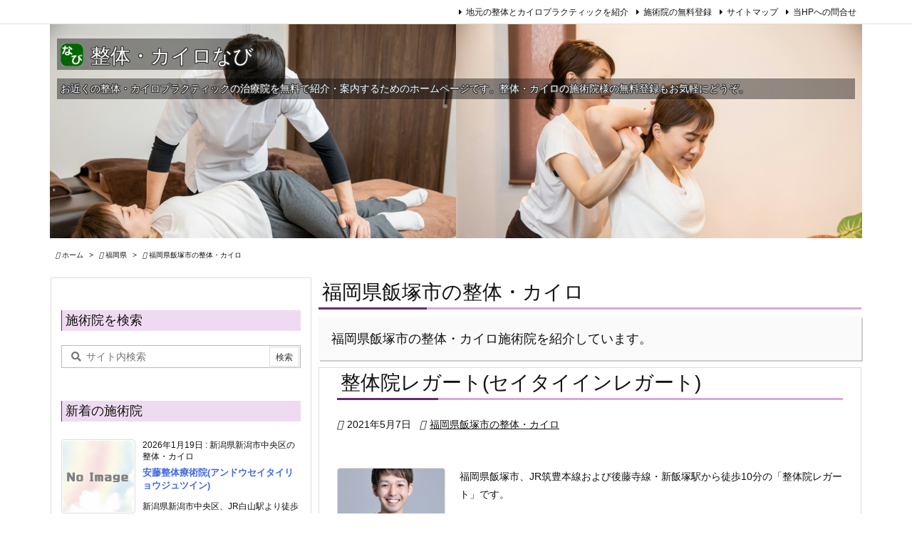

--- FILE ---
content_type: text/html; charset=UTF-8
request_url: https://www.localnavi.biz/seitai-chiro/fo/iduka
body_size: 20420
content:
<!DOCTYPE html>
<html lang="ja" itemscope itemtype="https://schema.org/WebPage">
<head prefix="og: http://ogp.me/ns# article: http://ogp.me/ns/article# fb: http://ogp.me/ns/fb#">
<meta charset="UTF-8" />
<meta http-equiv="X-UA-Compatible" content="IE=edge" />
<meta name="viewport" content="width=device-width, initial-scale=1, user-scalable=yes" />
<title>福岡県飯塚市の整体・カイロ | 整体・カイロなび</title>
<meta name='robots' content='max-image-preview:large' />
<link rel='preconnect' href='//fonts.googleapis.com' crossorigin />
<link rel="preload" as="style" type="text/css" href="https://www.localnavi.biz/seitai-chiro/wp/wp-content/themes/luxeritas/style.async.min.css?v=1740463574" />
<link rel="preload" as="font" type="font/woff2" href="https://www.localnavi.biz/seitai-chiro/wp/wp-content/themes/luxeritas/fonts/icomoon/fonts/icomoon.woff2" crossorigin />
<!-- Global site tag (gtag.js) - Google Analytics -->
<script async src="https://www.googletagmanager.com/gtag/js?id=UA-3273340-1"></script>
<script>  window.dataLayer = window.dataLayer || [];
  function gtag(){dataLayer.push(arguments);}
  gtag('js', new Date());
  gtag('config', 'UA-3273340-1');</script>
<link rel="canonical" href="https://www.localnavi.biz/seitai-chiro/fo/iduka" />
<link rel="pingback" href="https://www.localnavi.biz/seitai-chiro/wp/xmlrpc.php" />
<link rel="manifest" href="https://www.localnavi.biz/seitai-chiro/luxe-manifest.json" />
<meta name="description" content="整体・カイロなび | 福岡県飯塚市の整体・カイロカテゴリー記事一覧" />
<meta name="theme-color" content="#4285f4">
<meta name="format-detection" content="telephone=no">
<meta name="referrer" content="no-referrer-when-downgrade" />
<meta property="og:type" content="website" />
<meta property="og:url" content="https://www.localnavi.biz/seitai-chiro/" />
<meta property="og:title" content="福岡県飯塚市の整体・カイロ | 整体・カイロなび" />
<meta property="og:description" content="整体・カイロなび | 福岡県飯塚市の整体・カイロカテゴリー記事一覧" />
<meta property="og:image" content="https://localnavi.biz/seitai-chiro/wp/wp-content/uploads/2019/09/icon-large.gif" />
<meta property="og:site_name" content="整体・カイロなび" />
<meta property="og:locale" content="ja_JP" />
<meta name="twitter:card" content="summary" />
<meta name="twitter:domain" content="www.localnavi.biz" />
<style id='wp-img-auto-sizes-contain-inline-css'>
img:is([sizes=auto i],[sizes^="auto," i]){contain-intrinsic-size:3000px 1500px}
/*# sourceURL=wp-img-auto-sizes-contain-inline-css */</style>

<style id='classic-theme-styles-inline-css'>
/*! This file is auto-generated */
.wp-block-button__link{color:#fff;background-color:#32373c;border-radius:9999px;box-shadow:none;text-decoration:none;padding:calc(.667em + 2px) calc(1.333em + 2px);font-size:1.125em}.wp-block-file__button{background:#32373c;color:#fff;text-decoration:none}
/*# sourceURL=/wp-includes/css/classic-themes.min.css */</style>
<link rel="stylesheet" id="contact-form-7-css" href="//www.localnavi.biz/seitai-chiro/wp/wp-content/plugins/contact-form-7/includes/css/styles.css" media="all" />
<style id='luxech-inline-css'>
/*! Luxeritas WordPress Theme 3.25.0 - (C) 2015 Thought is free. */*,*:before,*:after{box-sizing:border-box}@-ms-viewport{width:device-width}a:not([href]):not([tabindex]),a:not([href]):not([tabindex]):hover,a:not([href]):not([tabindex]):focus{color:inherit;text-decoration:none}a:not([href]):not([tabindex]):focus{outline:0}h1{font-size:2em;margin:.67em 0}small{font-size:80%}img{border-style:none;vertical-align:middle}hr{box-sizing:content-box;height:0;overflow:visible;margin-top:1rem;margin-bottom:1rem;border:0}pre{margin-top:0;margin-bottom:1rem;overflow:auto;-ms-overflow-style:scrollbar}code,pre{font-family:monospace,monospace;font-size:1em}ul ul,ol ul,ul ol,ol ol{margin-bottom:0}p{margin-top:0;margin-bottom:1rem}button{border-radius:0}input,button,select,optgroup,textarea{margin:0;font-family:inherit;font-size:inherit;line-height:inherit}button,input{overflow:visible}button,select{text-transform:none}button,[type=button],[type=reset],[type=submit]{-webkit-appearance:button}button:not(:disabled),[type=button]:not(:disabled),[type=reset]:not(:disabled),[type=submit]:not(:disabled){cursor:pointer}::-moz-focus-inner{padding:0;border-style:none}::-webkit-inner-spin-button{height:auto}::-webkit-search-decoration{-webkit-appearance:none}label{display:inline-block;margin-bottom:.5rem}h1,h2,h3,h4,h5,h6{margin-top:0;margin-bottom:.5rem;font-family:inherit;font-weight:500;line-height:1.2;color:inherit}.container{width:100%;margin-right:auto;margin-left:auto}@media (min-width:768px){.container{max-width:720px}}@media (min-width:992px){.container{max-width:960px}}@media (min-width:1200px){.container{max-width:1140px}}.row{display:flex;flex-wrap:wrap}div[class^=col-]{flex:0 0 auto;position:relative;width:100%;min-height:1px;padding-right:15px;padding-left:15px}.col-12{max-width:100%}.col-6{max-width:50%}.col-4{max-width:33.333333%}.clearfix:after{display:block;clear:both;content:""}.pagination{display:flex;padding-left:0;list-style:none;border-radius:.25rem}table{border-collapse:collapse}caption{padding-top:.75rem;padding-bottom:.75rem;color:#6c757d;text-align:left;caption-side:bottom}th{text-align:left}body .material-icons,body .material-icons-outlined{font-size:inherit;font-feature-settings:'liga';-moz-osx-font-smoothing:grayscale;text-rendering:optimizeLegibility;transform:scale(1.3,1.3);transform-origin:top;margin-top:-.16em}.material-icons.flip-h{transform:scale(-1.3,1.3)}.material-icons.rotate{transform:rotate(180deg) translate(0,-1.3em) scale(1.3,1.3)}.material-icons.pull-left{float:left;margin-right:.3em}.material-icons.pull-right{float:right;margin-left:.3em}@font-face{font-family:'icomoon';src:url('/seitai-chiro/wp/wp-content/themes/luxeritas/fonts/icomoon/fonts/icomoon.eot');src:url('/seitai-chiro/wp/wp-content/themes/luxeritas/fonts/icomoon/fonts/icomoon.eot') format('embedded-opentype'),url('/seitai-chiro/wp/wp-content/themes/luxeritas/fonts/icomoon/fonts/icomoon.woff2') format('woff2'),url('/seitai-chiro/wp/wp-content/themes/luxeritas/fonts/icomoon/fonts/icomoon.woff') format('woff'),url('/seitai-chiro/wp/wp-content/themes/luxeritas/fonts/icomoon/fonts/icomoon.ttf') format('truetype'),url('/seitai-chiro/wp/wp-content/themes/luxeritas/fonts/icomoon/fonts/icomoon.svg') format('svg');font-weight:400;font-style:normal;font-display:swap}[class^=ico-],[class*=" ico-"]{font-family:'icomoon';display:inline-block;font-style:normal;font-weight:400;font-variant:normal;text-transform:none;text-rendering:auto;line-height:1;-webkit-font-smoothing:antialiased;-moz-osx-font-smoothing:grayscale}.ico-speech-bubble:before{content:"\e903"}.ico-external-link-alt:before{content:"\f35d"}.ico-external-link-square-alt:before{content:"\f360"}.ico-line:before{content:"\e700"}.ico-feedly:before{content:"\e600"}.ico-plus-square:before{content:"\f0fe"}.ico-minus-square:before{content:"\f146"}.ico-caret-square-down:before{content:"\f150"}.ico-search:before{content:"\f002"}.ico-link:before{content:"\f0c1"}.ico-caret-right:before{content:"\f0da"}.ico-spinner:before{content:"\f110"}.ico-comment:before{content:"\e900"}.ico-comments:before{content:"\e901"}.ico-chevron-up:before{content:"\f077"}.ico-chevron-down:before{content:"\f078"}.ico-twitter:before{content:"\f099"}.ico-x-twitter:before{content:"\e902"}.ico-facebook:before{content:"\f09a"}.ico-linkedin:before{content:"\f0e1"}.ico-angle-double-right:before{content:"\f101"}.ico-chevron-circle-left:before{content:"\f137"}.ico-chevron-circle-right:before{content:"\f138"}.ico-youtube-play:before{content:"\f16a"}.ico-instagram:before{content:"\f16d"}.ico-pinterest-p:before{content:"\f231"}.ico-get-pocket:before{content:"\f265"}.ico-spin{animation:ico-spin 2s infinite linear}@keyframes ico-spin{0%{transform:rotate(0)}100%{transform:rotate(360deg)}}*{margin:0;padding:0}a:hover,.term img,a:hover,.term img:hover{transition:opacity .3s,transform .5s}a:hover img{opacity:.8}hr{border-top:1px dotted #999}img,video,object,canvas{max-width:100%;height:auto;box-sizing:content-box}.no-js img.lazy{display:none!important}pre,ul,ol{margin:1.6em 0}ul ul,ol ol,ul ol,ol ul{margin:0 .6em 0}pre{margin-bottom:30px}blockquote,.wp-block-quote{display:block;position:relative;overflow:hidden;overflow-wrap:anywhere;margin:1.6em 5px;padding:25px;font-size:1.4rem;background:#fdfdfd;border:0;border-radius:6px;box-shadow:0 5px 5px 0 rgba(18,63,82,.035),0 0 0 1px rgba(176,181,193,.2)}blockquote:after{content:"\275b\275b";display:block;position:absolute;font-family:Arial,sans-serif;font-size:200px;line-height:1em;left:-25px;top:-15px;opacity:.04}blockquote cite,.wp-block-quote cite{display:block;text-align:right;font-family:serif;font-size:.9em;font-style:oblique}.wp-block-quote:not(.is-large):not(.is-style-large){border:0}blockquote ol:first-child,blockquote p:first-child,blockquote ul:first-child{margin-top:5px}blockquote ol:last-child,blockquote p:last-child,blockquote ul:last-child{margin-bottom:5px}[type=submit],[type=text],[type=email],.reply a{display:inline;line-height:1;vertical-align:middle;padding:12px 12px 11px;max-width:100%}.reply a,[type=submit],.widget_categories select,.widget_archive select{color:#333;font-weight:400;background:#fff;border:1px solid #ddd}option,textarea,[type=text],[type=email],[type=search]{color:inherit;background:#fff;border:1px solid #ddd}[type=search]{-webkit-appearance:none;outline-offset:-2px;line-height:1;border-radius:0}textarea{overflow:auto;resize:vertical;padding:8px;max-width:100%}button{appearance:none;outline:0;border:0}.cboth{clear:both}.bold{font-weight:700}.wp-caption{margin-bottom:1.6em;max-width:100%}.wp-caption img[class*=wp-image-]{display:block;margin:0}.post .wp-caption-text,.post .wp-caption-dd{font-size:1.2rem;line-height:1.5;margin:0;padding:.5em 0}.sticky .posted-on{display:none}.bypostauthor>article .fn:after{content:"";position:relative}.screen-reader-text{clip:rect(1px,1px,1px,1px);height:1px;overflow:hidden;position:absolute !important;width:1px}strong{font-weight:700}em{font-style:italic}.alignleft{display:inline;float:left}.alignright{display:inline;float:right}.aligncenter{display:block;margin-right:auto;margin-left:auto}.post .alignfull{margin-left:-68px;margin-right:-68px}figure.alignwide>img,figure.alignfull>img{min-width:100%}blockquote.alignleft,.wp-caption.alignleft,.post img.alignleft{margin:.4em 1.6em 1.6em 0}blockquote.alignright,.wp-caption.alignright,.post img.alignright{margin:.4em 0 1.6em 1.6em}blockquote.aligncenter,.wp-caption.aligncenter,.post img.aligncenter{clear:both;margin-top:.4em;margin-bottom:1.6em}.wp-caption.alignleft,.wp-caption.alignright,.wp-caption.aligncenter{margin-bottom:1.2em}img[class*=wp-image-],img[class*=attachment-]{max-width:100%;height:auto}.gallery-item{display:inline-block;text-align:left;vertical-align:top;margin:0 0 1.5em;padding:0 1em 0 0;width:50%}.gallery-columns-1 .gallery-item{width:100%}.gallery-columns-2 .gallery-item{max-width:50%}@media screen and (min-width:30em){.gallery-item{max-width:25%}.gallery-columns-1 .gallery-item{max-width:100%}.gallery-columns-2 .gallery-item{max-width:50%}.gallery-columns-3 .gallery-item{max-width:33.33%}.gallery-columns-4 .gallery-item{max-width:25%}}.gallery-caption{display:block;font-size:1.2rem;line-height:1.5;padding:.5em 0}.wp-block-image{margin:1.6em 0}figure.wp-block-image{display:inline-block}.post ul.blocks-gallery-grid{padding:0}#head-in{padding-top:28px;background:#fff}.band{position:absolute;top:0;left:0;right:0}div[id*=head-band]{margin:auto;height:34px;line-height:34px;overflow:hidden;background:#fff;border-bottom:1px solid #ddd}.band-menu{position:relative;margin:auto}.band-menu ul{font-size:1px;margin:0 -5px 0 0;position:absolute;right:10px;list-style:none}.band-menu li{display:inline-block;vertical-align:middle;font-size:1.2rem;margin:0 3px;line-height:1}.band-menu li a{color:#111;text-decoration:none}.band-menu li a:hover{color:#09f}.band-menu .menu-item a:before{display:inline;margin:5px;line-height:1;font-family:"icomoon";content:"\f0da"}div[id*=head-band] .snsf{display:block;min-width:28px;height:20px;margin:-2px -6px 0 0;text-align:center}div[id*=head-band] .snsf a{display:block;height:100%;width:100%;text-decoration:none;letter-spacing:0;font-family:Verdana,Arial,Helvetica,Roboto;padding:4px;border-radius:2px}#sitename{display:inline-block;max-width:100%;margin:0 0 12px;font-size:2.8rem;line-height:1.4}#sitename a{color:inherit;text-decoration:none}.desc{line-height:1.4}.info{padding:20px 10px;overflow:hidden}.logo,.logo-up{position:relative;margin:15px auto -10px auto;text-align:center}.logo-up{margin:15px auto 0 auto}#header .head-cover{position:relative;margin:auto}#header #gnavi,#foot-in,.foot-nav{margin:auto}#nav{margin:0;padding:0;border-top:1px solid #ddd;border-bottom:1px solid #ddd;position:relative;z-index:20}#nav,#gnavi ul.gu,#gnavi li.gl>a,.mobile-nav{color:#111;background:#fff}#gnavi .mobile-nav{display:none}#gnavi .nav-menu{display:block}#gnavi ul.gu{margin:0}#gnavi li.gl{float:left;position:relative;list-style-type:none;text-indent:0;white-space:nowrap}#gnavi li.gl>a{display:block;text-decoration:none;text-align:center;height:100%}#gnavi li ul.gu{display:none}@media (min-width:992px){#gnavi ul.gu{display:flex;flex-wrap:wrap}#gnavi li.gl{flex:0 0 auto;min-width:1px;background:#09f}#gnavi .gc>ul>li.gl{background:0 0}#gnavi li.gl>a>.gim{display:block;height:100%}#gnavi .gc>ul>li>a>.gim{transition:.4s;border-bottom:0;padding:16px 18px}#gnavi li.gl>ul{display:none;margin:0;border:1px solid #ddd;border-bottom:0;background:0 0;position:absolute;top:100%;z-index:1}#gnavi li li.gl{width:100%;min-width:160px}#gnavi li li.gl a>.gim{border-bottom:1px solid #ddd;font-size:1.3rem;padding:10px 15px;width:100%;text-align:left}#gnavi li li.gl>ul{padding:0;border-top:1px solid #ddd;overflow:hidden;top:-1px;left:100%}#gnavi li.gl:hover>a,#gnavi li.gl:hover>a>.gim,div.mobile-nav:hover,ul.mobile-nav li:hover{color:#fff;background:#09f}#gnavi li[class*=current]>a{background:none repeat scroll 0 0 #000;color:#fff}#gnavi ul ul>li[class*=children]>a>.gim:after{font-family:"icomoon";content:"\f0da";position:absolute;right:6px;top:0;bottom:0;margin:auto;height:1.3rem}}@media (max-width:991px){.mobile-nav p{letter-spacing:0;font-size:1.1rem;line-height:1;margin:6px 0 0}.mobile-nav li{white-space:nowrap;text-align:center;padding:8px 10px;border:0;list-style:none;cursor:pointer}.mobile-nav li:hover{opacity:.6}.mobile-nav li i,.mobile-nav li svg{font-size:1.8rem;font-style:normal}#gnavi ul.gu{display:none;border:0;border-bottom:solid 1px #ddd}#gnavi li.gl{display:block;float:none;width:100%;padding-left:0;text-align:left;line-height:2.3;border-top:1px solid #ddd;list-style:disc inside}#gnavi li.gl:hover>a>.gim{background:0 0}}#primary{border:1px solid transparent}#section,.grid{margin:0 10px 20px 0}.grid{padding:45px 68px;background:#fff;border:1px solid #ddd}#breadcrumb{margin:20px 0 15px;padding:8px;line-height:2}#breadcrumb,#breadcrumb a{color:#111;text-decoration:none;word-break:normal}#breadcrumb a:hover{text-decoration:underline}#breadcrumb h1,#breadcrumb li{display:inline;list-style-type:none;font-size:1.3rem}#breadcrumb i,#breadcrumb svg{margin-right:3px}#breadcrumb i.arrow{margin:0 8px}.term{margin-right:10px}.term img{float:left;max-width:40%;height:auto;margin-bottom:15px;background:inherit;border:1px solid #ddd;border-radius:4px;box-shadow:0 0 2px 1px rgba(255,255,255,1) inset}.term img:hover{border-color:#06c}#related .term img{padding:1px;width:100px;height:100px}.read-more-link,.read-more-link i,.read-more-link svg{text-decoration:underline}#list a{word-break:normal}#list .toc{margin:0 0 25px}#list .excerpt{margin:0 0 12px;line-height:1.8}.exsp{display:inline}#list .read-more{clear:both;line-height:1;margin:35px 0 30px;text-align:right}#list .read-more{margin:0}@media (max-width:575px){.read-more-link{color:inherit;background:#fafafa;border:1px solid #aaa}.read-more-link:hover{color:#dc143c;background:#f0f0f0;text-decoration:none}}.meta,.post .meta{margin:0;font-size:1.4rem;color:#111;margin-bottom:35px;vertical-align:middle;padding:16px 0}.meta a{display:inline-block;color:#111;text-decoration:underline}.meta i{margin-right:6px}.meta span{margin:0 12px 0 0}.meta span.break{margin:0 8px 0 4px}.meta span.first-item{margin:0;white-space:nowrap}.meta-box{margin:30px 10px}.toc .meta-u,.post .meta-u{background:0 0;border:0;margin:0 0 10px;padding:0}.post .meta-u{overflow:hidden;text-align:right}#paging{margin:auto;text-align:center}#paging ul{padding:0}#paging i{font-weight:700}#paging .not-allow i{font-weight:400;opacity:.3}.pagination{display:flex;justify-content:center;margin:0}.pagination li{flex:1 1 42px;max-width:42px;min-width:27px;float:left}.pagination>li>a,.pagination>li>span{display:inline-block;text-decoration:none;width:100%;padding:6px 0;color:inherit;background:#fff;border:1px solid #ddd;border-right:0}.pagination>li:last-child>a,.pagination>li:last-child>span,.pagination>.not-allow:first-child>span:hover{border-right:1px solid #ddd}.pagination>.active>span,.pagination .current,.pagination>li>a:hover{color:#fff;background:#dc143c}.pagination>.active>span:hover,.pagination>.not-allow>span:hover{cursor:text}.post #paging{margin:20px 0 40px}.post{font-size:1.6rem;line-height:1.9}.post p{margin:1.3em 0}.post a{text-decoration:underline}.post h2,.post h3,.post h4,.post h5,.post h6{line-height:1.4;margin-top:35px;margin-bottom:30px}.post h1:first-child{margin-top:0}.post h2{border-left:8px solid #999;font-size:2.4rem;margin-top:50px;padding:8px 20px}.post h3{font-size:2.2rem;padding:2px 15px;margin-top:50px;margin-left:5px;border-left:2px #999 solid}.post h4{font-size:1.8rem;padding:0 12px;border:0;border-left:solid 12px #999}.post h2:first-child,.post h3:first-child{margin-top:30px}.post table{margin-bottom:30px}.post td,.post th{padding:8px 10px;border:1px solid #ddd}.post th{text-align:center;background:#f5f5f5}.post ul,.post ol{padding:0 0 0 30px}.post .vcard{text-align:right}.post .vcard i,.post .vcard svg{margin-right:8px}.entry-title,#front-page-title{font-size:2.8rem;line-height:1.5;background:0 0;border:none;margin:0 0 10px;padding:0}.entry-title a{color:inherit;text-decoration:none}.entry-title a:hover{color:#dc143c}#sns-tops{margin:-25px 0 45px}#sns-bottoms{margin:16px 0 0}#bottom-area #sns-bottoms{margin-bottom:0}.sns-msg h2{display:inline-block;margin:0 0 0 5px;padding:0 8px;line-height:1;font-size:1.6rem;background:0 0;border:none;border-bottom:5px solid #ccc}#pnavi{clear:both;padding:0;border:1px solid #ddd;background:#fff;height:auto;overflow:hidden}#pnavi .next,#pnavi .prev{position:relative}#pnavi .next{text-align:right;border-bottom:1px solid #ddd}#pnavi i,#pnavi svg{font-size:2.2rem}#pnavi .next-arrow,#pnavi .prev-arrow{font-size:1.6rem;position:absolute;top:10px}#pnavi .next-arrow *,#pnavi .prev-arrow *{vertical-align:middle}#pnavi .next-arrow{left:20px}#pnavi .prev-arrow{right:20px}#pnavi .ntitle,#pnavi .ptitle{margin-top:32px}#pnavi img{height:100px;width:100px;border:1px solid #ddd;border-radius:8px}#pnavi a{display:block;padding:15px 30px;overflow:hidden;text-decoration:none;color:#666;min-height:132px}#pnavi a:hover{color:#dc143c}#pnavi a>img,#pnavi a:hover>img{transition:opacity .4s,transform .4s}#pnavi a:hover>img{border-color:#337ab7}#pnavi .block-span{display:block;margin-top:35px}#pnavi .next img,#pnavi .no-img-next i,#pnavi .no-img-next svg{float:right;margin:0 0 0 10px}#pnavi .prev img,#pnavi .no-img-prev i,#pnavi .no-img-prev svg{float:left;margin:0 10px 0 0}#pnavi i.navi-home,#pnavi svg.navi-home,#pnavi .no-img-next i,#pnavi .no-img-next svg,#pnavi .no-img-prev i,#pnavi .no-img-prev svg{font-size:7.6rem;padding:5px 0}@media (min-width:1200px),(min-width:540px) and (max-width:991px){#pnavi .next,#pnavi .prev,#pnavi .next a,#pnavi .prev a{padding-bottom:32767px;margin-bottom:-32752px}#pnavi .next,#pnavi .prev{margin-bottom:-32767px;width:50%}#pnavi .next{float:right;border-left:1px solid #ddd}}.related,.discussion,.tb{font-size:2.4rem;line-height:2;margin:0 0 15px}.related i,.related svg,.discussion i,.discussion svg,.tb i,.tb svg{margin-right:10px}#related{padding:0}#related .term img{float:left;margin:8px 10px 8px 0}#related h3{font-size:1.6rem;font-weight:700;padding:0;margin:10px 0 10px 10px;border:none}#related h3 a{color:inherit;text-decoration:none;line-height:1.6}#related h3 a:hover{color:#09f}#related .toc{padding:10px 0;border-top:1px dotted #ccc}#related .toc:first-child{border-top:none}#related .excerpt p{display:inline;opacity:.7;font-size:1.3rem}#comments h3{font-size:1.6rem;border:none;padding:10px 0;margin-bottom:10px}#comments h3 i,#comments h3 svg{font-size:2.2rem;margin-right:10px}.comments-list,.comments-list li{border-bottom:1px solid #ddd}.comments-list li{margin-bottom:20px}.comments-list .comment-body{padding-bottom:20px}.comments-list li:last-child{margin-bottom:0;padding-bottom:0;border:none}#comments p{font-size:1.4rem;margin:20px 0}#comments label{display:block}.comment-author.vcard .avatar{display:block;float:left;margin:0 10px 20px 0}.comment-meta{margin-bottom:40px}.comment-meta:after{content:" ";clear:both}.fn{line-height:1.6;font-size:1.5rem}.says{margin-left:10px}.commentmetadata{font-size:1.4rem;height:15px;padding:10px 10px 10px 0}.reply a{display:block;text-decoration:none;text-align:center;width:65px;margin:0 0 0 auto}.comments-list{padding-left:0;list-style-type:none}.comments-list li.depth-1>ul.children{padding-left:30px}.comments-list li{list-style-type:none}#comments .no-comments{margin:0 0 20px;padding:10px 20px 30px;border-bottom:1px solid #ddd}#c-paging{text-align:center;padding:0 0 20px;border-bottom:1px solid #ccc}#commentform p{margin:0 0 20px}#respond{font-size:1.6rem}#commentform .tags{padding:10px;font-size:1.3rem}#commentform-author{display:flex;flex-wrap:wrap}.comment-form-author{flex:0 1 35%;padding-right:10px}.comment-form-email{flex:1 0 64%}#commentform,#comments textarea,[type^=text],[class^=comment-form-]{margin:0;width:100%}#comments .comment-form-cookies-consent{display:table}#comments .comment-form-cookies-consent *{display:table-cell;margin:0 5px 0 0;width:auto;vertical-align:middle}#comments .form-submit{margin:0}#comments .comments-list .form-submit{margin-bottom:40px}#comments [type=submit]{color:#fff;background:#666;padding:18px 18px 17px;cursor:pointer}#comments [type=submit]:hover{background:#dc143c}#trackback input{width:100%;margin:0 0 10px}#list-title{margin:0 0 40px;font-size:2.8rem;font-weight:400}#section .grid #list-title{margin:0}div[id*=side-],#col3{padding:20px 0;border:1px solid #ddd;background:#fff}#side .widget,#col3 .widget{overflow-wrap:anywhere;margin:0 6px;padding:20px 7px;border:1px solid transparent}#side ul,#col3 ul{margin-bottom:0}#side ul li,#col3 ul li{list-style-type:none;line-height:2;margin:0;padding:0}#side ul li li,#col3 ul li li{margin-left:16px}#side h3,#col3 h3,#side h4,#col3 h4{font-size:1.8rem;font-weight:700;color:#111;margin:4px 0 20px;padding:4px 0}.search-field{border:1px solid #bbb}#wp-calendar,.wp-calendar-nav{background:#fff}#wp-calendar caption{color:inherit;background:#fff}#wp-calendar #today{background:#ffec67}#wp-calendar .pad{background:#fff9f9}#footer{clear:both;background:#fff;border-top:1px solid #ddd;z-index:10}.row{margin:0}#foot-in{padding:25px 0}#foot-in a,#footer-menu,.foot-nav a{color:#111}#foot-in h4{font-size:1.8rem;font-weight:700;margin:15px 0;padding:4px 10px;border-left:8px solid #999}#foot-in ul li{list-style-type:none;line-height:1.8;margin:0 10px;padding:0}#foot-in ul li li{margin-left:15px}.foot-nav ul{margin:0 auto;padding:20px 15px}.foot-nav li{display:inline-block;margin:0}.foot-nav li:before{content:"\07c";margin:0 10px}.foot-nav li:first-child:before{content:"";margin:0}#copyright{font-size:1.2rem;padding:20px 0;color:#111;background:#fff;clear:both}#footer .copy{font-size:1.2rem;line-height:1;margin:20px 0 0;text-align:center}#footer .copy a{color:inherit}#footer #thk{margin:20px 0;white-space:nowrap;font-size:1.1rem;word-spacing:-1px}#page-top{position:fixed;bottom:14px;right:14px;font-weight:700;background:#656463;text-decoration:none;color:#fff;padding:16px 20px;text-align:center;cursor:pointer;transition:.8s;opacity:0;visibility:hidden;z-index:99}#page-top:hover{opacity:1!important}iframe{box-sizing:content-box;border:0}.i-video{display:block;position:relative;overflow:hidden}.i-video{padding-top:25px;padding-bottom:56.25%}.i-video iframe,.i-video object,.i-video embed{position:absolute;top:0;left:0;height:100%;width:100%}.i-embed iframe{width:100%}.head-under{margin-top:20px}.head-under,.post-title-upper,.post-title-under{margin-bottom:20px}.posts-under-1{padding:20px 0}.posts-under-2{padding-bottom:40px}.recentcomments a{display:inline;padding:0;margin:0}#main{flex:0 1 772px;max-width:772px;min-width:1px;float:left}#side{flex:0 0 366px;width:366px;min-width:1px;float:right}@media (min-width:992px){#primary,#field{display:flex}#breadcrumb,.head-cover{display:block !important}#sitename img{margin:0}}@media screen and (min-width:768px){.logo,#head-band-in,div[id*=head-band] .band-menu,#header .head-cover,#header #gnavi,#foot-in{max-width:720px}}@media screen and (min-width:992px){.logo,#head-band-in,div[id*=head-band] .band-menu,#header .head-cover,#header #gnavi,#foot-in{max-width:960px}}@media screen and (min-width:992px) and (max-width:1199px){#main{flex:0 1 592px;max-width:592px;min-width:1px}}@media screen and (min-width:1200px){.logo,#head-band-in,div[id*=head-band] .band-menu,#header .head-cover,#header #gnavi,#foot-in{max-width:1140px}#list .term img{width:auto;height:auto;margin-right:20px}}@media screen and (max-width:1199px){#list .term img{max-width:40%;height:auto;margin-right:20px}}@media print,(max-width:991px){#primary,#main,#side{display:block;width:100%;float:none;clear:both}div[id*=head-band]{padding:0 5px}#header #gnavi{padding-left:0;padding-right:0}#main{margin-bottom:30px}#section{margin-right:0}.grid,#side .widget,#col3 .widget{padding-left:20px;padding-right:20px}.grid{margin:0 0 20px}.post .alignfull{margin-left:-20px;margin-right:-20px}#side .widget,#col3 .widget{margin-left:0;margin-right:0}#related .toc{margin-right:15px}.comments-list li.depth-1>ul.children{padding-left:0}#foot-in{padding:0}#foot-in .col-xs-4,#foot-in .col-xs-6,#foot-in .col-xs-12{display:none}div[id*=side-]{margin-bottom:20px}#side-scroll{max-width:32767px}}@media (max-width:575px){.grid,#side .widget,#col3 .widget{padding-left:7px;padding-right:7px}.meta,.post .meta{font-size:1.2rem}#list .term img{max-width:30%;height:auto;margin:0 15px 25px 0}#list .excerpt{padding-left:0;margin:0 0 40px}.excerpt p:not(.meta){display:inline}.excerpt br{display:none}.read-more-link{display:block;clear:both;padding:12px;font-size:1.2rem;text-align:center;white-space:nowrap;overflow:hidden}.read-more-link,.read-more-link i{text-decoration:none}#list .term img{margin-bottom:30px}#list .read-more-link{margin:20px 0 0}#sitename{font-size:2.2rem}.entry-title,#front-page-title,.post h2,.post h3,.related,.discussion,.tb{font-size:1.8rem}#paging a,#paging span{padding:13px 0}[class^=comment-form-]{flex:0 0 100%;padding:0}#page-top{font-size:2rem;padding:8px 14px}.ptop{display:none}}div[class*=snsf-]{margin:2px 0 0;padding:0}div[class*=snsf-] .clearfix{padding:0}div[class*=snsf-] i,div[class*=snsf-] svg{max-width:16px}.snsname,.cpname{margin-left:5px}.snsfb{display:flex;flex-wrap:wrap;justify-content:space-between}.snsf-c li,.snsf-w li{flex:1 1 auto;list-style:none;vertical-align:middle;text-align:center;color:#fff;padding:1px 2px;margin-bottom:2px;white-space:nowrap;cursor:pointer}.snsf-c .snsfb li [aria-label],.snsf-w .snsfb li [aria-label]{padding:9px 0 10px}.snsf-c [aria-label],.snsf-w [aria-label],.snsf-c .snsfcnt,.snsf-w .snsfcnt{display:block;font-family:Verdana,Arial,Helvetica,Roboto;text-align:center;text-decoration:none;width:100%;border-radius:2px}.snsf-c .ico-hatena,.snsf-w .ico-hatena{font-weight:700;font-family:Verdana,Arial,Helvetica,Roboto}.snsf-c [aria-label],.snsf-c [aria-label]:hover,.snsf-w [aria-label],.snsf-w [aria-label]:hover{position:relative;line-height:1;padding:10px 0;color:#fff}.snsf-c .snsfb li [aria-label],.snsf-w .snsfb li [aria-label]{font-family:Verdana,Arial,Helvetica,Roboto;font-size:1.3rem;letter-spacing:-1px}.snsf-c .snsfb li [aria-label]{height:32px;box-shadow:0 1px 4px 0 rgba(0,0,0,.2)}.snsf-w .snsfb li [aria-label]{box-sizing:border-box;border:1px solid #ddd}.snsf-c .snsfb li [aria-label]:hover{opacity:.6}.snsf-w .snsfb li [aria-label]:hover{background:#f8f8f8;opacity:.7}.snsf-c .snsfb i,.snsf-w .snsfb i{margin-right:3px}.snsfcnt{display:block;position:absolute;right:0;top:-18px;padding:3px 0;font-size:1.1rem;background:#fffefd}.snsf-c .snsfcnt{color:#333;border:2px solid #ddd}.snsf-w .snsfcnt{box-sizing:content-box;top:-18px;left:-1px;border:1px solid #ddd;border-radius:2px 2px 0 0;color:#333}.snsfcnt i{margin:0 !important}div[class$=-w] ul[class*=sns] li a,div[class$=-w] ul[class*=sns] li.cp-button [aria-label]{background:#fbfbfb}.snsf-c .twitter a{background:#010101}.snsf-c .facebook a{background:#3b5998}.snsf-c .linkedin a{background:#0479b4}.snsf-c .pinit a{background:#bd081c}.snsf-c .hatena a{background:#3875c4}.snsf-c .pocket a{background:#ee4257}.snsf-c .line a{background:#00c300}.snsf-c .rss a{background:#f86300}.snsf-c .feedly a{background:#2bb24c}.snsf-c .cp-button [aria-label]{background:#56350d}.snsf-c .twitter .snsfcnt{border-color:#010101}.snsf-c .facebook .snsfcnt{border-color:#3b5998}.snsf-c .linkedin .snsfcnt{border-color:#0479b4}.snsf-c .pinit .snsfcnt{border-color:#bd081c}.snsf-c .hatena .snsfcnt{border-color:#3875c4}.snsf-c .pocket .snsfcnt{border-color:#ee4257}.snsf-c .line .snsfcnt{border-color:#00c300}.snsf-c .rss .snsfcnt{border-color:#f86300}.snsf-c .feedly .snsfcnt{border-color:#2bb24c}.snsf-c .cp-button .snsfcnt{border-color:#56350d}.snsf-w .snsfb .twitter a{color:#010101}.snsf-w .snsfb .facebook a{color:#3b5998}.snsf-w .snsfb .linkedin a{color:#0479b4}.snsf-w .snsfb .pinit a{color:#bd081c}.snsf-w .snsfb .hatena a{color:#3875c4}.snsf-w .snsfb .pocket a{color:#ee4257}.snsf-w .snsfb .line a{color:#00c300}.snsf-w .snsfb .rss a{color:#f86300}.snsf-w .snsfb .feedly a{color:#2bb24c}.snsf-w .snsfb .cp-button [aria-label]{color:#56350d}@media screen and (max-width:765px){div[class*=snsf-] .snsname{display:none}}@media screen and (min-width:992px){.snsfb li.line-sm{display:none !important}}@media screen and (max-width:991px){.snsfb li.line-pc{display:none !important}}.blogcard{margin:0 0 1.6em}.blogcard p{font-size:1.6rem}.post .blogcard p{line-height:1.6;margin:0 0 .5em}.blogcard a{font-size:1.4rem}a.blogcard-href{display:block;position:relative;padding:20px;border:1px solid #ddd;background:#fff;color:#111;text-decoration:none;max-width:540px;min-height:140px;transition:transform .4s ease}a.blogcard-href:hover{color:#ff811a;background:#fcfcfc;box-shadow:3px 3px 8px rgba(0,0,0,.2);transform:translateY(-4px)}p.blog-card-title{color:#111;font-weight:700}p.blog-card-desc{font-size:.9em;color:#666}.blogcard-img{float:right;margin:0 0 15px 20px}p.blogcard-link{clear:both;font-size:.8em;color:#999;margin:15px 0 0}img.blogcard-icon,amp-img.blogcard-icon{display:inline-block;width:18px;height:18px}#search{padding-bottom:0;position:relative;width:100%}#search label{width:100%;margin:0}.search-field{width:100%;height:32px;margin:0;padding:4px 6px}[type=submit].search-submit{position:absolute;top:2px;right:2px;height:28px;padding:8px;font-size:1.2rem;background:0 0;cursor:pointer}.search-field:placeholder-shown{font-family:"icomoon";color:#767676;font-size:1.4rem}#search input:focus::placeholder{color:transparent}.widget_categories a,.widget_archive a,.widget_nav_menu a{display:block;padding:3px 0}@media print,(max-width:991px){.widget_categories a,.widget_archive a,.widget_nav_menu a{padding:7px 0}}.widget_categories,.widget_archive{margin-bottom:5px}.widget_categories select,.widget_archive select{padding:15px 13px;width:100%;height:32px;margin:0;padding:4px 6px;border:1px solid #bbb}#thk-new{font-size:1.2rem;margin:-10px 0 0}#thk-new .term img,#thk-new .term amp-img{margin:0 10px 0 0;padding:1px;max-width:100px;max-height:100px}#thk-new .excerpt p{display:block;margin:0;padding:0;line-height:1.4}#thk-new p.new-meta{margin:0 0 6px}#thk-new p.new-title{font-size:1.3rem;font-weight:700;line-height:1.4;padding:0;margin:0 0 12px;text-decoration:none}#thk-new .toc{padding:15px 0;border-bottom:1px dotted #ccc}#thk-new .toc:last-child{margin-bottom:0;padding-bottom:0;border-style:none}#thk-follow{display:table;width:100%;table-layout:fixed;border-collapse:separate;border-spacing:4px 0}#thk-follow ul{display:table-row}#thk-follow ul li{display:table-cell;box-shadow:1px 1px 3px 0 rgba(0,0,0,.3)}#thk-follow .snsf{display:block;border-radius:4px;padding:1px;height:100%;width:100%}#thk-follow li a{display:block;overflow:hidden;white-space:nowrap;border:3px solid #fff;border-radius:2px;line-height:1.2;letter-spacing:0;padding:5px 0;color:#fff;font-size:18px;font-family:Verdana,Arial,Helvetica,Roboto;text-align:center;text-decoration:none}#thk-follow .fname{display:block;font-size:10px}#thk-follow a:hover{opacity:.7}#thk-follow .twitter{background:#010101}#thk-follow .facebook{background:#3b5998}#thk-follow .instagram{background:linear-gradient(200deg,#6559ca,#bc318f 35%,#e33f5f 50%,#f77638 70%,#fec66d 100%)}#thk-follow .pinit{background:#bd081c}#thk-follow .hatena{background:#3875c4}#thk-follow .google{background:#dd4b39}#thk-follow .youtube{background:#ae3a34}#thk-follow .line{background:#00c300}#thk-follow .rss{background:#f86300}#thk-follow .feedly{background:#2bb24c}.pwa_install_box{display:flex;align-items:center;justify-content:space-around;word-break:normal;width:100%;color:#333;background:#fef8ee;border-left:6px solid #f0b849;padding:12px}.pwa_install_msg{display:flex;align-items:center}.pwa_install{margin:0 0 0 12px;white-space:nowrap;color:#333;background:#fff;padding:6px 12px;border:1px solid #ddd;border-radius:4px;cursor:pointer}.pwa_install:disabled{color:#999;background:#eee}html{overflow:auto;overflow-y:scroll;-webkit-text-size-adjust:100%;-webkit-tap-highlight-color:transparent;font-size:62.5%!important}#list .posts-list-middle-widget{padding:15px}#list .exsp,#list .exsp p{opacity:1}#list div[id^=tile-] .exsp{opacity:.5}#list div[id^=card-] .exsp{opacity:.5}#section,.grid{margin:0 0 20px 10px}.page div#pnavi{border-bottom:1px solid #ddd}body{overflow:hidden;font-family:'Meiryo',-apple-system,BlinkMacSystemFont,'.SFNSDisplay-Regular','Hiragino Kaku Gothic Pro','Yu Gothic','MS PGothic','Segoe UI','Verdana','Helvetica','Arial',sans-serif;font-weight:400;color:#111;background:#fff}a{word-break:break-all;text-decoration:none;background-color:transparent;-webkit-text-decoration-skip:objects;color:#4169e1}a:hover{text-decoration:none;color:#dc143c}.head-cover{background-image:url("https://www.localnavi.biz/seitai-chiro/wp/wp-content/uploads/2019/09/header2019.jpg");background-repeat:no-repeat;background-size:cover;background-position:top center}body,li,pre,blockquote{font-size:1.4rem}#mobile-buttons{display:flex;overflow-x:auto;position:fixed;left:0;right:0;bottom:14px;margin:0;white-space:nowrap;transition:.8s;z-index:90}#mobile-buttons ul{display:flex;margin:auto}#mobile-buttons li{display:inline-block;list-style:none;flex:0 0 auto;padding:8px 12px 6px;font-size:1.6rem;line-height:1.2;margin:0 2px;min-width:70px;text-align:center;color:#fff;background:rgba(0,0,0,.6);border-radius:0;cursor:pointer;white-space:nowrap}#mobile-buttons li *{vertical-align:middle;color:#fff}#sns-mobile ul{margin:0}#sns-mobile [class*=-count],#sns-mobile [class*=-check]{display:none}#mobile-buttons span{font-size:1.2rem}.post .entry-title,#front-page-title{margin-bottom:45px}#footer-nav{text-align:center}.ext_icon:after{margin:6px;vertical-align:-.1em;font-size:.8em;font-family:"icomoon";content:"\f35d";color:#00f}.home #bottom-area #paging{margin-bottom:30px}#sns-bottoms li,#sns-mobile li{min-width:14.2%}@media (min-width:576px){#list .excerpt{overflow:hidden}}@media (min-width:992px){#side{flex-basis:366px;width:366px}#primary{flex-direction:row-reverse}#side-scroll{border-top:0;padding-top:0}#mobile-buttons{display:none}#footer-nav{border-bottom:1px solid #ccc}}@media (min-width:1310px){.container{width:1280px;max-width:1280px}.logo,#header .head-cover,#header #gnavi,#head-band-in,#foot-in,.foot-nav,div[id*=head-band] .band-menu{width:1280px;max-width:100%}#section,.grid{margin:0 0 20px 18px}#main{flex:0 1 866px;max-width:866px;min-width:1px;float:right}#side{flex:0 0 412px;width:412px;min-width:1px;float:left}#side .widget{margin:0 18px;padding:20px 18px}}@media (max-width:991px){#primary,#main,#side{display:block;width:100%;float:none}#section,.grid,#sidebar{margin:0 0 20px}#sidebar{padding:0}#page-top{display:none}}@media (max-width:575px){.foot-nav li{list-style-type:circle;text-align:left;margin:10px 26px;display:list-item}.foot-nav li:before{content:"";margin:0}#sns-bottoms li,#sns-mobile li{min-width:25%}}@media (min-width:992px) and (max-width:1309px){.grid{padding-left:25px;padding-right:25px}.post .alignfull{margin-left:-25px;margin-right:-25px}#side .widget{margin:0 6px;padding:20px 7px}}@media (min-width:992px) and (max-width:1199px){#main{float:right}}
/*! luxe child css */#head-in{padding-top:34px}#header .head-cover{width:100% !important;color:#fff;text-shadow:1px 1px #333,1px -1px #333,-1px 1px #333,-1px -1px #333,1px 0 #333,0 -1px #333,-1px 0 #333,0 1px #333}#sitename,.desc{background:#0006;padding:5px}#sitename{padding-bottom:0}#sitename img{padding-right:10px;margin-top:-7px;box-sizing:content-box}#breadcrumb{margin:0 0 10px}#breadcrumb h1,#breadcrumb li{font-size:1rem}.grid{padding-top:0}.entry-title,.post .entry-title{border-bottom:solid 3px #d9a7de;position:relative;text-indent:5px}.entry-title:after,.post .entry-title:after{position:absolute;content:" ";display:block;border-bottom:solid 3px #6b2a71;bottom:-3px;width:20%}p#description{background-color:#fafafa;box-shadow:2px 2px 0 #ccc;padding:1em;font-size:1.3em}body.home p#description,body.category-1 p#description{display:none}.post h2{border-left:2px solid #6b2a71;background-color:#f8eef9}#section>h3,.post h3{border-left:1px solid #a03fa9;background-color:#faf8fa;padding:4px 0 4px 5px}.category-page-category-list{overflow:auto;line-height:2em;padding:1em 2em;display:grid;gap:10px;grid-template-columns:repeat(auto-fit,minmax(200px,1fr))}.category-page-category-list li{display:block;text-align:center;list-style-type:none;padding:1em 0;border:1px solid #ccc;border-radius:7px}#list{float:none;clear:both}ul#catch{margin-bottom:2em;padding-right:1em;padding-top:1em;padding-left:60px;font-size:24px;font-weight:700;border:1px solid #777;box-shadow:#777 5px 5px 2px 0;color:#333}ul.catch1{list-style-type:none}ul.catch1 li:nth-child(even){background:url(/new/images/komarum.gif) no-repeat left top;padding-left:50px;min-height:60px}ul.catch1 li:nth-child(odd){background:url(/new/images/komaruw.gif) no-repeat left top;padding-left:50px;min-height:60px}main article ul li{font-size:1.6rem;margin-bottom:1.5rem}ul#toppage{padding-left:0;margin:1em}ul#toppage li{clear:both;list-style-type:none}ul#toppage li a{text-decoration:none}ul#toppage li a span{font-size:18px;color:#060;display:block;border-bottom:1px solid #060;padding:5px}td,th{white-space:normal}td:first-child{white-space:nowrap}body.home .meta,body.page .meta .fa-folder,body.page .meta .category,body.page .post .meta-u{display:none}ul.slick-slider>div>div{display:-webkit-box;display:-ms-flexbox;display:-webkit-flex;display:flex;-ms-flex-wrap:wrap;-webkit-flex-wrap:wrap;flex-wrap:wrap}ul.slick-slider>div>div li{display:-webkit-box;display:-ms-flexbox;display:-webkit-flex;display:flex;-webkit-box-align:center;-ms-flex-align:center;-webkit-align-items:center;align-items:center}ul.slick-slider>div>div li img{max-width:100% !important;max-height:100%}.post dl{border:1px solid #6b2a71;overflow:auto;display:flex;display:-ms-flexbox;-ms-flex-wrap:wrap;flex-wrap:wrap;clear:both}.post dl>img,.post dl>a>img{margin:10px}.post dl>p{width:100%;margin:0;padding:0}.post dt,.post dd{border-top:1px solid #6b2a71}.post dt{margin:0;padding:.5em;float:left;background-color:#efdbf1;clear:both;width:25%;box-sizing:border-box;border-right:1px solid #6b2a71}.post dd{padding:.5em;margin-left:0;float:right;width:75%;box-sizing:border-box}.post dd a[href^="tel:"]{font-size:2.6em;font-weight:700}.post dd img{max-width:100%;box-sizing:border-box}.post li{margin-bottom:1em}.child_pages li{font-size:2rem}#related .term{display:none}#thk-new .term img,#thk-new .term amp-img{height:auto;width:auto;box-sizing:content-box}#side h3{border-left:1px solid #6b2a71;background:#efdbf1;padding-left:5px;font-weight:400}#side ul li{padding-bottom:5px;clear:both;float:none}#side ul li a{display:block;border:1px solid #4169e1;padding:5px;box-sizing:border-box}img[src="https://www.localnavi.biz/wp/wp-includes/images/rss.png"]{display:none}span.rss-date{display:block;float:right}@media screen and (min-width:768px){#header .head-cover{min-height:300px}}@media screen and (max-width:991px){ul.catch1{padding:1em 10px}ul#catch li{font-size:18px !important}#nav{position:static}#gnavi div.mobile-nav{position:absolute;left:5px;top:0;padding:0;width:40px;font-size:8px;z-index:101;text-align:center}#gnavi div.mobile-nav .fa{display:block;float:none;font-size:18px}.post table{width:auto !important;max-width:100% !important}form td,form th{display:block;float:none;width:100%}option,textarea,[type=text],[type=email],[type=search]{max-width:80vw !important}}@media (max-width:575px){.meta,.post .meta{font-size:12px;margin-bottom:0;text-align:right}.desc{font-size:14px}.post{font-size:1.4rem;line-height:1.4}main article ul li{font-size:1.6rem}.post dt,.post dd{float:none;width:100%}.post dt,.post dl,.post dd{border-width:0}ul#toppage li a img.alignleft{margin-bottom:0}ul#toppage li a span{float:none;clear:both}}//webプッシュ通知のダイアログ.perfecty-push-dialog-container{position:fixed;top:0;left:0;right:0;display:none;z-index:100000}.perfecty-push-dialog-box{display:flex;align-items:center;flex-wrap:nowrap;justify-content:space-around;width:330px;background:#fff;padding:15px;border-radius:5px;box-shadow:0 7px 30px 0 grey;margin:0 auto;text-align:center}@media only screen and (max-width:370px){.perfecty-push-dialog-box{width:210px;flex-wrap:wrap}}@media only screen and (min-width:370px) and (max-width:425px){.perfecty-push-dialog-box{width:250px;flex-wrap:wrap}}.perfecty-push-dialog-box .perfecty-push-dialog-icon{width:70px;padding-right:10px}.perfecty-push-dialog-container .perfecty-push-dialog-form .perfecty-push-dialog-title{margin:10px 0;font-size:.8em}.perfecty-push-dialog-container .perfecty-push-dialog-form button{margin:5px 10px;font-size:.6em;-webkit-appearance:none;-moz-appearance:none;border:none;border-radius:0;color:#fff;cursor:pointer;display:inline-block;font-weight:600;letter-spacing:.0222em;line-height:1.25;opacity:1;padding:1em 1.2em;text-align:center;text-decoration:none;text-transform:uppercase;transition:opacity .15s linear}.perfecty-push-dialog-container .perfecty-push-dialog-form #perfecty-push-dialog-cancel{background-color:#fff;color:#f77924}.perfecty-push-dialog-container .perfecty-push-dialog-form #perfecty-push-dialog-subscribe{background-color:#f77924;color:#fff}.perfecty-push-settings-container{z-index:100000;display:none}.perfecty-push-settings-container #perfecty-push-settings-form{display:none;border:1px solid #ddd;background-color:#fff;padding:20px;border-radius:10px;margin-bottom:20px}.perfecty-push-settings-container #perfecty-push-settings-form label{display:inline}.perfecty-push-settings-container{position:fixed;bottom:10px;left:10px}.perfecty-push-settings-container #perfecty-push-settings-open{height:56px;width:56px;background-color:transparent;border:0;margin:0;padding:0;outline:0;box-sizing:border-box;box-shadow:none}.perfecty-push-settings-container #perfecty-push-settings-open svg{color:#fff;padding:16px;width:56px;height:56px;border-radius:50%;background-color:#f77924;transition:padding .1s ease-in-out;cursor:pointer;fill:#fff;outline:none;box-sizing:border-box}.perfecty-push-settings-container #perfecty-push-settings-open svg:hover,.perfecty-push-settings-container #perfecty-push-settings-open svg:focus{padding:12px}
/*# sourceURL=luxech-inline-css */</style>
<noscript><link rel="stylesheet" id="nav-css" href="//www.localnavi.biz/seitai-chiro/wp/wp-content/themes/luxeritas/styles/nav.min.css?v=1702260195" media="all" /></noscript>
<noscript><link rel="stylesheet" id="async-css" href="//www.localnavi.biz/seitai-chiro/wp/wp-content/themes/luxeritas/style.async.min.css?v=1768970747" media="all" /></noscript>
<noscript><link rel="stylesheet" id="material-css" href="//fonts.googleapis.com/icon?family=Material+Icons%7CMaterial+Icons+Outlined&#038;display=swap" media="all" crossorigin="anonymous" /></noscript>
<script src="//www.localnavi.biz/seitai-chiro/wp/wp-content/themes/luxeritas/js/jquery.luxe.min.js?v=1740463575" id="jquery-js"></script>
<style>.simplemap img{max-width:none !important;padding:0 !important;margin:0 !important;}.staticmap,.staticmap img{max-width:100% !important;height:auto !important;}.simplemap .simplemap-content{display:none;}</style>
<script>var google_map_api_key = "AIzaSyCswTu9EXJiyXk_DUV2RZyWajEAJwv16UU";</script><link rel="icon" href="https://www.localnavi.biz/seitai-chiro/wp/wp-content/uploads/2019/09/cropped-icon-large-32x32.gif" sizes="32x32" />
<link rel="icon" href="https://www.localnavi.biz/seitai-chiro/wp/wp-content/uploads/2019/09/cropped-icon-large-192x192.gif" sizes="192x192" />
<link rel="apple-touch-icon" href="https://www.localnavi.biz/seitai-chiro/wp/wp-content/uploads/2019/09/cropped-icon-large-180x180.gif" />
<meta name="msapplication-TileImage" content="https://www.localnavi.biz/seitai-chiro/wp/wp-content/uploads/2019/09/cropped-icon-large-270x270.gif" />
<script type="application/ld+json">{"@context":"https:\/\/schema.org","@type":"WPHeader","about":"\u798f\u5ca1\u770c\u98ef\u585a\u5e02\u306e\u6574\u4f53\u30fb\u30ab\u30a4\u30ed | \u6574\u4f53\u30fb\u30ab\u30a4\u30ed\u306a\u3073","headline":"\u798f\u5ca1\u770c\u98ef\u585a\u5e02\u306e\u6574\u4f53\u30fb\u30ab\u30a4\u30ed | \u6574\u4f53\u30fb\u30ab\u30a4\u30ed\u306a\u3073"}</script><script type="application/ld+json">{"@context":"https:\/\/schema.org","@type":"BreadcrumbList","itemListElement":[{"@type":"ListItem","name":"\u30db\u30fc\u30e0","position":1,"item":"https:\/\/www.localnavi.biz\/seitai-chiro\/"},[{"@type":"ListItem","name":"\u798f\u5ca1\u770c","position":"2","item":"https:\/\/www.localnavi.biz\/seitai-chiro\/fo"},{"@type":"ListItem","name":"\u798f\u5ca1\u770c\u98ef\u585a\u5e02\u306e\u6574\u4f53\u30fb\u30ab\u30a4\u30ed","position":"3","item":"https:\/\/www.localnavi.biz\/seitai-chiro\/fo\/iduka"}]]}</script><style type="text/css">
div#custom_html-2 {
	display:none;
	position:fixed;
	bottom:70px;
	right:10px;
	width:auto;
	max-width:calc(100vw - 20px);
	background-color:#6c0c;
	border:3px solid #6c0;
	padding:0 20px;
	border-radius:15px;
	z-index:10000;
}
	div#custom_html-2 a {
		color:white;
		text-decoration:none;
		font-size:20px;
	}
div#custom_html-2 img#close_banner {
	position:absolute;
	right:-10px;
	top:-10px;
	z-index:10001;
	width:40px;
}
.post .slick-slider {
	padding-left:0;
	list-style-type:none;
}
.post .slick-slider img {
	max-width:calc(100vw - 16px);
	max-height:500px;
}
</style>
<script>
jQuery.noConflict();
jQuery(document).ready(function($){
function getCookie(name){
    var cookie_array = String(document.cookie).replace(/\s/g,"").split(";");
	for(var i=0; i<cookie_array.length; i++){
		var cookie = cookie_array[i].split("=");
		if(cookie[0] === name){
			return decodeURIComponent(cookie[1]);
		}
	}
	return false;
}
var bannerclose = getCookie("bannerclose");

if (bannerclose != "on") {
$(function() {
    var topBtn = $('#custom_html-2');
    topBtn.hide();
    //スクロールが500に達したらボタン表示
    $(window).scroll(function () {
        if ($(this).scrollTop() > 500) {
            topBtn.fadeIn();
        } else {
            topBtn.fadeOut();
        }
    });
    $("div#custom_html-2 a").click(
	function(){
		document.cookie = "bannerclose=on; path=/; max-age=2592000";//２週間
	}
    );
    $("img#close_banner").click(
	function(){
		document.cookie = "bannerclose=on; path=/seitai-chiro/; max-age=2592000";//２週間
		location.reload(true);
		// リロード TODO: ?が無い場合対応
		function keep_scroll_reload() {
			var re = /&page_x=(\d+)&page_y=(\d+)/;
			var page_x = document.documentElement ? document.documentElement.scrollLeft : document.body.scrollLeft;
			var page_y = document.documentElement ? document.documentElement.scrollTop : document.body.scrollTop;
			var position = '&page_x=' + page_x + '&page_y=' + page_y;
			location.href = url + position;
		}
		// スクロール位置を復元
		function restore_scroll() {
			var re = /&page_x=(\d+)&page_y=(\d+)/;
			if(window.location.href.match(re)) {
				var position = window.location.href.match(re)
				window.scrollTo(position[1],position[2]);
			}
		}
		(window.onload = function() {
			restore_scroll();
		})();
	}
    );
});

}
});
</script>

<script src="/slick/slick.min.js"></script>
<link href="/slick/slick.css" rel="stylesheet" />

<script>
jQuery.noConflict();
jQuery(document).ready(function($){
	$('.post > div > ul#slide').slick({
	    arrows: false,
	    autoplay: true,
	    loop:true,
	    fade:true,
	    speed:3000,
	    autoplaySpeed:3000,
	    respondTo:'slider',
	});
});
</script>
</head>
<body class="archive category category-iduka category-365 wp-embed-responsive wp-theme-luxeritas wp-child-theme-luxech">
<header id="header" itemscope itemtype="https://schema.org/WPHeader" role="banner">
<nav itemscope itemtype="https://schema.org/SiteNavigationElement" role="navigation">
<div class="band">
<div id="head-band">
<div class="band-menu">
<div><ul><li id="menu-item-3491" class="menu-item menu-item-type-post_type menu-item-object-page menu-item-home"><a href="https://www.localnavi.biz/seitai-chiro/" title="地元の整体とカイロプラクティックを紹介">地元の整体とカイロプラクティックを紹介</a></li>
<li id="menu-item-3486" class="menu-item menu-item-type-post_type menu-item-object-post"><a href="https://www.localnavi.biz/seitai-chiro/about/muryo-touroku.html" title="施術院の無料登録">施術院の無料登録</a></li>
<li id="menu-item-3490" class="menu-item menu-item-type-post_type menu-item-object-page"><a href="https://www.localnavi.biz/seitai-chiro/archives" title="サイトマップ">サイトマップ</a></li>
<li id="menu-item-3487" class="menu-item menu-item-type-custom menu-item-object-custom"><a href="https://www.localnavi.biz/about/form.html" title="当HPへの問合せ">当HPへの問合せ</a></li>
</ul></div>
</div>
</div><!--/#head-band-->
</div><!--/.band-->
</nav>
<div id="head-in">
<div class="head-cover">
<div class="info" itemscope itemtype="https://schema.org/Website">
<p id="sitename"><a href="https://www.localnavi.biz/seitai-chiro/" itemprop="url"><img src="https://localnavi.biz/seitai-chiro/wp/wp-content/uploads/2019/09/favicon-32x32.png" alt="" width="32" height="32" class="onepoint" itemprop="image" /><span itemprop="name about">整体・カイロなび</span></a></p>
<p class="desc" itemprop="alternativeHeadline">お近くの整体・カイロプラクティックの治療院を無料で紹介・案内するためのホームページです。整体・カイロの施術院様の無料登録もお気軽にどうぞ。</p>
</div><!--/.info-->
</div><!--/.head-cover-->
</div><!--/#head-in-->
</header>
<div class="container">
<div itemprop="breadcrumb">
<ol id="breadcrumb">
<li><i class="material-icons">&#xe88a;</i><a href="https://www.localnavi.biz/seitai-chiro/">ホーム</a><i class="arrow">&gt;</i></li><li><i class="material-icons">&#xe2c7;</i><a href="https://www.localnavi.biz/seitai-chiro/fo">福岡県</a><i class="arrow">&gt;</i></li><li><i class="material-icons">&#xe2c8;</i><a href="https://www.localnavi.biz/seitai-chiro/fo/iduka"><h1>福岡県飯塚市の整体・カイロ</h1></a></li></ol><!--/breadcrumb-->
</div>
<div id="primary" class="clearfix">
<main id="main" role="main">
<div id="section">
	<h2 class="entry-title">福岡県飯塚市の整体・カイロ</h2>
	<p id="description">福岡県飯塚市の整体・カイロ施術院を紹介しています。</p>
<div id="list" class="ngrid">
<div class="toc grid clearfix">
<section>
<h2 class="entry-title" itemprop="headline name"><a href="https://www.localnavi.biz/seitai-chiro/fo/iduka/legato.html" class="entry-link" itemprop="url">整体院レガート(セイタイインレガート)</a></h2>
<p class="meta"><i class="material-icons">&#xe614;</i><span class="date"><time class="entry-date updated" datetime="2021-05-07T14:32:33+09:00" itemprop="datePublished">2021年5月7日</time></span><span class="category items" itemprop="keywords"><span class="first-item"><i class="material-icons">&#xe2c7;</i><a href="https://www.localnavi.biz/seitai-chiro/fo/iduka">福岡県飯塚市の整体・カイロ</a></span></span></p><figure class="term">
<a href="https://www.localnavi.biz/seitai-chiro/fo/iduka/legato.html" aria-label="Thumbnail of post image 100"><img width="150" height="150" src="https://www.localnavi.biz/seitai-chiro/wp/wp-content/uploads/2021/05/face-legato-150x150.jpg" class="thumbnail wp-post-image" alt="Thumbnail of post image 099" itemprop="image" decoding="async" srcset="https://www.localnavi.biz/seitai-chiro/wp/wp-content/uploads/2021/05/face-legato-150x150.jpg 150w, https://www.localnavi.biz/seitai-chiro/wp/wp-content/uploads/2021/05/face-legato-75x75.jpg 75w, https://www.localnavi.biz/seitai-chiro/wp/wp-content/uploads/2021/05/face-legato-100x100.jpg 100w" sizes="(max-width: 150px) 100vw, 150px" /></a>
</figure><!--/.term-->
<div class="excerpt" itemprop="description"><div class="exsp">
<p>福岡県飯塚市、JR筑豊本線および後藤寺線・新飯塚駅から徒歩10分の「整体院レガート」です。</p></div></div>
<p class="read-more"><a href="https://www.localnavi.biz/seitai-chiro/fo/iduka/legato.html" class="read-more-link" aria-label="記事を読む" itemprop="url">記事を読む <i class="ico-angle-double-right"></i>&nbsp; 整体院レガート( ...</a></p>
</section>
</div><!--/.toc-->
<div class="toc grid clearfix">
<section>
<h2 class="entry-title" itemprop="headline name"><a href="https://www.localnavi.biz/seitai-chiro/fo/iduka/kaifuku-3.html" class="entry-link" itemprop="url">からだ回復整体(カイフクセイタイ)いいづか</a></h2>
<p class="meta"><i class="material-icons">&#xe614;</i><span class="date"><time class="entry-date updated" datetime="2008-12-13T15:56:00+09:00" itemprop="datePublished">2008年12月13日</time></span><span class="category items" itemprop="keywords"><span class="first-item"><i class="material-icons">&#xe2c7;</i><a href="https://www.localnavi.biz/seitai-chiro/fo/iduka">福岡県飯塚市の整体・カイロ</a></span></span></p><figure class="term">
<a href="https://www.localnavi.biz/seitai-chiro/fo/iduka/kaifuku-3.html" aria-label="No Image"><img src="https://www.localnavi.biz/seitai-chiro/wp/wp-content/themes/luxeritas/images/no-img-150x150.png" itemprop="image" class="thumbnail" alt="No Image" title="No Image" width="150" height="150" /></a>
</figure><!--/.term-->
<div class="excerpt" itemprop="description"><div class="exsp">
<p>福岡県飯塚市、国道２００号線の枝国北交差点を東へ曲がり２００ｍ先の左側「からだ回復整体いいづか」です。</p></div></div>
<p class="read-more"><a href="https://www.localnavi.biz/seitai-chiro/fo/iduka/kaifuku-3.html" class="read-more-link" aria-label="記事を読む" itemprop="url">記事を読む <i class="ico-angle-double-right"></i>&nbsp; からだ回復整体( ...</a></p>
</section>
</div><!--/.toc-->
</div><!--/#list-->
</div><!--/#section-->
</main>
<div id="sidebar" itemscope="itemscope" itemtype="http://schema.org/WPSideBar">
<div id="side">
<aside role="complementary">
<div id="side-fixed">
<div id="search-2" class="widget widget_search"><h3 class="side-title">施術院を検索</h3><div id="search" itemscope itemtype="https://schema.org/WebSite">
<meta itemprop="url" content="https://www.localnavi.biz/seitai-chiro/" />
<form itemprop="potentialAction" itemscope itemtype="https://schema.org/SearchAction" method="get" class="search-form" action="https://www.localnavi.biz/seitai-chiro/" role="search">
<meta itemprop="target" content="https://www.localnavi.biz/seitai-chiro/?s={s}" />
<label>
<input itemprop="query-input" type="search" class="search-field" placeholder=" &#xf002; サイト内検索" value="" name="s" title="サイト内検索" required /></label>
<input type="submit" class="search-submit" value="検索" /></form></div></div><div id="thk_recent_posts-2" class="widget thk_recent_posts"><h3 class="side-title">新着の施術院</h3><div id="thk-new">
<div class="toc clearfix"><figure class="term"><a href="https://www.localnavi.biz/seitai-chiro/ni/nichuo/ando.html" aria-label="No Image"><img src="https://www.localnavi.biz/seitai-chiro/wp/wp-content/themes/luxeritas/images/no-img-100x100.png" alt="No Image" title="No Image" width="100" height="100" /></a></figure>
<div class="excerpt">
<p class="new-meta"><time class="date" datetime="2026-01-19T14:57:00+09:00">2026年1月19日</time><span class="sep"> : </span><span class="cat_or_tag">新潟県新潟市中央区の整体・カイロ</span></p><p class="new-title"><a href="https://www.localnavi.biz/seitai-chiro/ni/nichuo/ando.html">安藤整体療術院(アンドウセイタイリョウジュツイン)</a></p>新潟県新潟市中央区、JR白山駅より徒歩１０分の「安藤整体療術院」です。</div></div><div class="toc clearfix"><figure class="term"><a href="https://www.localnavi.biz/seitai-chiro/ai/nnaka/nishiki.html" aria-label="Thumbnail of new posts 029"><img width="100" height="100" src="https://www.localnavi.biz/seitai-chiro/wp/wp-content/uploads/2026/01/serviceimage-2-2-100x100.jpg" class="attachment-thumb100 size-thumb100 wp-post-image" alt="Thumbnail of new posts 006" decoding="async" loading="lazy" /></a></figure>
<div class="excerpt">
<p class="new-meta"><time class="date" datetime="2026-01-19T13:21:35+09:00">2026年1月19日</time><span class="sep"> : </span><span class="cat_or_tag">愛知県名古屋市中区の整体・カイロ</span></p><p class="new-title"><a href="https://www.localnavi.biz/seitai-chiro/ai/nnaka/nishiki.html">手もみ職人 錦・栄 本店(テモミショクニン ニシキ サカエホンテン)</a></p>愛知県名古屋市中区、名古屋市営地下鉄・栄駅 1番出口から徒歩5分の「手もみ職人 ...</div></div><div class="toc clearfix"><figure class="term"><a href="https://www.localnavi.biz/seitai-chiro/sa/hikigun/sakura-18.html" aria-label="Thumbnail of new posts 011"><img width="100" height="100" src="https://www.localnavi.biz/seitai-chiro/wp/wp-content/uploads/2026/01/c95c07589d26fa9eb5b7f4a3778cc72f-100x100.jpg" class="attachment-thumb100 size-thumb100 wp-post-image" alt="Thumbnail of new posts 011" decoding="async" loading="lazy" /></a></figure>
<div class="excerpt">
<p class="new-meta"><time class="date" datetime="2026-01-19T13:18:40+09:00">2026年1月19日</time><span class="sep"> : </span><span class="cat_or_tag">埼玉県比企郡の整体・カイロ</span></p><p class="new-title"><a href="https://www.localnavi.biz/seitai-chiro/sa/hikigun/sakura-18.html">さくら接骨院(サクラセッコツイン)</a></p>埼玉県比企郡滑川町、東武東上線・森林公園駅の北口から車で５分　滑川ベイシアモール ...</div></div><div class="toc clearfix"><figure class="term"><a href="https://www.localnavi.biz/seitai-chiro/tk/chuo/3109.html" aria-label="Thumbnail of new posts 028"><img width="100" height="100" src="https://www.localnavi.biz/seitai-chiro/wp/wp-content/uploads/2026/01/IMG20220919164010-1-100x100.jpg" class="attachment-thumb100 size-thumb100 wp-post-image" alt="Thumbnail of new posts 076" decoding="async" loading="lazy" /></a></figure>
<div class="excerpt">
<p class="new-meta"><time class="date" datetime="2026-01-19T13:09:03+09:00">2026年1月19日</time><span class="sep"> : </span><span class="cat_or_tag">東京都中央区の整体・カイロ</span></p><p class="new-title"><a href="https://www.localnavi.biz/seitai-chiro/tk/chuo/3109.html">三徳接骨院(サントクセッコツイン)</a></p>東京都中央区、新川バス停から徒歩4分の「三徳接骨院」です。</div></div><div class="toc clearfix"><figure class="term"><a href="https://www.localnavi.biz/seitai-chiro/ky/fukuchiyama/hama.html" aria-label="Thumbnail of new posts 165"><img width="100" height="100" src="https://www.localnavi.biz/seitai-chiro/wp/wp-content/uploads/2026/01/DSC08848-100x100.jpg" class="attachment-thumb100 size-thumb100 wp-post-image" alt="Thumbnail of new posts 089" decoding="async" loading="lazy" /></a></figure>
<div class="excerpt">
<p class="new-meta"><time class="date" datetime="2026-01-19T12:59:30+09:00">2026年1月19日</time><span class="sep"> : </span><span class="cat_or_tag">京都府福知山市の整体・カイロ</span></p><p class="new-title"><a href="https://www.localnavi.biz/seitai-chiro/ky/fukuchiyama/hama.html">はま整体院 福知山院(ハマセイタイイン　フクチヤマイン)</a></p>京都府福知山市、JRおよび京都丹後鉄道・福知山駅から徒歩10分の「はま整体院 福 ...</div></div></div></div><div id="nav_menu-3" class="widget widget_nav_menu"><h3 class="side-title">北海道・東北</h3><div class="menu-%e6%a8%aa%e3%83%a1%e3%83%8b%e3%83%a5%e3%83%bc%ef%bc%88%e5%8c%97%e6%b5%b7%e9%81%93%e3%83%bb%e6%9d%b1%e5%8c%97%ef%bc%89-container"><ul id="menu-%e6%a8%aa%e3%83%a1%e3%83%8b%e3%83%a5%e3%83%bc%ef%bc%88%e5%8c%97%e6%b5%b7%e9%81%93%e3%83%bb%e6%9d%b1%e5%8c%97%ef%bc%89" class="menu"><li id="menu-item-3502" class="menu-item menu-item-type-taxonomy menu-item-object-category menu-item-3502"><a href="https://www.localnavi.biz/seitai-chiro/ho">北海道</a></li>
<li id="menu-item-3503" class="menu-item menu-item-type-taxonomy menu-item-object-category menu-item-3503"><a href="https://www.localnavi.biz/seitai-chiro/ao">青森県</a></li>
<li id="menu-item-3504" class="menu-item menu-item-type-taxonomy menu-item-object-category menu-item-3504"><a href="https://www.localnavi.biz/seitai-chiro/ak">秋田県</a></li>
<li id="menu-item-3505" class="menu-item menu-item-type-taxonomy menu-item-object-category menu-item-3505"><a href="https://www.localnavi.biz/seitai-chiro/iw">岩手県</a></li>
<li id="menu-item-3506" class="menu-item menu-item-type-taxonomy menu-item-object-category menu-item-3506"><a href="https://www.localnavi.biz/seitai-chiro/ym">山形県</a></li>
<li id="menu-item-3507" class="menu-item menu-item-type-taxonomy menu-item-object-category menu-item-3507"><a href="https://www.localnavi.biz/seitai-chiro/mg">宮城県</a></li>
<li id="menu-item-3508" class="menu-item menu-item-type-taxonomy menu-item-object-category menu-item-3508"><a href="https://www.localnavi.biz/seitai-chiro/fs">福島県</a></li></ul></div></div><div id="nav_menu-4" class="widget widget_nav_menu"><h3 class="side-title">関東地方</h3><div class="menu-%e6%a8%aa%e3%83%a1%e3%83%8b%e3%83%a5%e3%83%bc%ef%bc%88%e9%96%a2%e6%9d%b1%ef%bc%89-container"><ul id="menu-%e6%a8%aa%e3%83%a1%e3%83%8b%e3%83%a5%e3%83%bc%ef%bc%88%e9%96%a2%e6%9d%b1%ef%bc%89" class="menu"><li id="menu-item-3552" class="menu-item menu-item-type-taxonomy menu-item-object-category menu-item-3552"><a href="https://www.localnavi.biz/seitai-chiro/gn">群馬県</a></li>
<li id="menu-item-3551" class="menu-item menu-item-type-taxonomy menu-item-object-category menu-item-3551"><a href="https://www.localnavi.biz/seitai-chiro/tc">栃木県</a></li>
<li id="menu-item-3550" class="menu-item menu-item-type-taxonomy menu-item-object-category menu-item-3550"><a href="https://www.localnavi.biz/seitai-chiro/ib">茨城県</a></li>
<li id="menu-item-3553" class="menu-item menu-item-type-taxonomy menu-item-object-category menu-item-3553"><a href="https://www.localnavi.biz/seitai-chiro/sa">埼玉県</a></li>
<li id="menu-item-3555" class="menu-item menu-item-type-taxonomy menu-item-object-category menu-item-3555"><a href="https://www.localnavi.biz/seitai-chiro/tk">東京都</a></li>
<li id="menu-item-3554" class="menu-item menu-item-type-taxonomy menu-item-object-category menu-item-3554"><a href="https://www.localnavi.biz/seitai-chiro/cb">千葉県</a></li>
<li id="menu-item-3556" class="menu-item menu-item-type-taxonomy menu-item-object-category menu-item-3556"><a href="https://www.localnavi.biz/seitai-chiro/kn">神奈川県</a></li></ul></div></div><div id="nav_menu-5" class="widget widget_nav_menu"><h3 class="side-title">北陸地方</h3><div class="menu-%e6%a8%aa%e3%83%a1%e3%83%8b%e3%83%a5%e3%83%bc%ef%bc%88%e5%8c%97%e9%99%b8%ef%bc%89-container"><ul id="menu-%e6%a8%aa%e3%83%a1%e3%83%8b%e3%83%a5%e3%83%bc%ef%bc%88%e5%8c%97%e9%99%b8%ef%bc%89" class="menu"><li id="menu-item-3557" class="menu-item menu-item-type-taxonomy menu-item-object-category menu-item-3557"><a href="https://www.localnavi.biz/seitai-chiro/ni">新潟県</a></li>
<li id="menu-item-3558" class="menu-item menu-item-type-taxonomy menu-item-object-category menu-item-3558"><a href="https://www.localnavi.biz/seitai-chiro/ty">富山県</a></li>
<li id="menu-item-3559" class="menu-item menu-item-type-taxonomy menu-item-object-category menu-item-3559"><a href="https://www.localnavi.biz/seitai-chiro/is">石川県</a></li>
<li id="menu-item-3560" class="menu-item menu-item-type-taxonomy menu-item-object-category menu-item-3560"><a href="https://www.localnavi.biz/seitai-chiro/fk">福井県</a></li></ul></div></div><div id="nav_menu-6" class="widget widget_nav_menu"><h3 class="side-title">甲信・東海地方</h3><div class="menu-%e6%a8%aa%e3%83%a1%e3%83%8b%e3%83%a5%e3%83%bc%ef%bc%88%e7%94%b2%e4%bf%a1%e3%83%bb%e6%9d%b1%e6%b5%b7%ef%bc%89-container"><ul id="menu-%e6%a8%aa%e3%83%a1%e3%83%8b%e3%83%a5%e3%83%bc%ef%bc%88%e7%94%b2%e4%bf%a1%e3%83%bb%e6%9d%b1%e6%b5%b7%ef%bc%89" class="menu"><li id="menu-item-3561" class="menu-item menu-item-type-taxonomy menu-item-object-category menu-item-3561"><a href="https://www.localnavi.biz/seitai-chiro/yn">山梨県</a></li>
<li id="menu-item-3562" class="menu-item menu-item-type-taxonomy menu-item-object-category menu-item-3562"><a href="https://www.localnavi.biz/seitai-chiro/ng">長野県</a></li>
<li id="menu-item-3564" class="menu-item menu-item-type-taxonomy menu-item-object-category menu-item-3564"><a href="https://www.localnavi.biz/seitai-chiro/sz">静岡県</a></li>
<li id="menu-item-3565" class="menu-item menu-item-type-taxonomy menu-item-object-category menu-item-3565"><a href="https://www.localnavi.biz/seitai-chiro/ai">愛知県</a></li>
<li id="menu-item-3563" class="menu-item menu-item-type-taxonomy menu-item-object-category menu-item-3563"><a href="https://www.localnavi.biz/seitai-chiro/gf">岐阜県</a></li>
<li id="menu-item-3566" class="menu-item menu-item-type-taxonomy menu-item-object-category menu-item-3566"><a href="https://www.localnavi.biz/seitai-chiro/mie">三重県</a></li></ul></div></div><div id="nav_menu-7" class="widget widget_nav_menu"><h3 class="side-title">近畿地方</h3><div class="menu-%e6%a8%aa%e3%83%a1%e3%83%8b%e3%83%a5%e3%83%bc%ef%bc%88%e8%bf%91%e7%95%bf%ef%bc%89-container"><ul id="menu-%e6%a8%aa%e3%83%a1%e3%83%8b%e3%83%a5%e3%83%bc%ef%bc%88%e8%bf%91%e7%95%bf%ef%bc%89" class="menu"><li id="menu-item-3567" class="menu-item menu-item-type-taxonomy menu-item-object-category menu-item-3567"><a href="https://www.localnavi.biz/seitai-chiro/sig">滋賀県</a></li>
<li id="menu-item-3568" class="menu-item menu-item-type-taxonomy menu-item-object-category menu-item-3568"><a href="https://www.localnavi.biz/seitai-chiro/ky">京都府</a></li>
<li id="menu-item-3569" class="menu-item menu-item-type-taxonomy menu-item-object-category menu-item-3569"><a href="https://www.localnavi.biz/seitai-chiro/os">大阪府</a></li>
<li id="menu-item-3570" class="menu-item menu-item-type-taxonomy menu-item-object-category menu-item-3570"><a href="https://www.localnavi.biz/seitai-chiro/hy">兵庫県</a></li>
<li id="menu-item-3571" class="menu-item menu-item-type-taxonomy menu-item-object-category menu-item-3571"><a href="https://www.localnavi.biz/seitai-chiro/nr">奈良県</a></li>
<li id="menu-item-3572" class="menu-item menu-item-type-taxonomy menu-item-object-category menu-item-3572"><a href="https://www.localnavi.biz/seitai-chiro/wk">和歌山県</a></li></ul></div></div><div id="nav_menu-8" class="widget widget_nav_menu"><h3 class="side-title">中国地方</h3><div class="menu-%e6%a8%aa%e3%83%a1%e3%83%8b%e3%83%a5%e3%83%bc%ef%bc%88%e4%b8%ad%e5%9b%bd%ef%bc%89-container"><ul id="menu-%e6%a8%aa%e3%83%a1%e3%83%8b%e3%83%a5%e3%83%bc%ef%bc%88%e4%b8%ad%e5%9b%bd%ef%bc%89" class="menu"><li id="menu-item-3573" class="menu-item menu-item-type-taxonomy menu-item-object-category menu-item-3573"><a href="https://www.localnavi.biz/seitai-chiro/tt">鳥取県</a></li>
<li id="menu-item-3574" class="menu-item menu-item-type-taxonomy menu-item-object-category menu-item-3574"><a href="https://www.localnavi.biz/seitai-chiro/sm">島根県</a></li>
<li id="menu-item-3575" class="menu-item menu-item-type-taxonomy menu-item-object-category menu-item-3575"><a href="https://www.localnavi.biz/seitai-chiro/oy">岡山県</a></li>
<li id="menu-item-3576" class="menu-item menu-item-type-taxonomy menu-item-object-category menu-item-3576"><a href="https://www.localnavi.biz/seitai-chiro/hr">広島県</a></li>
<li id="menu-item-3577" class="menu-item menu-item-type-taxonomy menu-item-object-category menu-item-3577"><a href="https://www.localnavi.biz/seitai-chiro/yg">山口県</a></li></ul></div></div><div id="nav_menu-9" class="widget widget_nav_menu"><h3 class="side-title">四国地方</h3><div class="menu-%e6%a8%aa%e3%83%a1%e3%83%8b%e3%83%a5%e3%83%bc%ef%bc%88%e5%9b%9b%e5%9b%bd%ef%bc%89-container"><ul id="menu-%e6%a8%aa%e3%83%a1%e3%83%8b%e3%83%a5%e3%83%bc%ef%bc%88%e5%9b%9b%e5%9b%bd%ef%bc%89" class="menu"><li id="menu-item-3579" class="menu-item menu-item-type-taxonomy menu-item-object-category menu-item-3579"><a href="https://www.localnavi.biz/seitai-chiro/kg">香川県</a></li>
<li id="menu-item-3578" class="menu-item menu-item-type-taxonomy menu-item-object-category menu-item-3578"><a href="https://www.localnavi.biz/seitai-chiro/to">徳島県</a></li>
<li id="menu-item-3580" class="menu-item menu-item-type-taxonomy menu-item-object-category menu-item-3580"><a href="https://www.localnavi.biz/seitai-chiro/eh">愛媛県</a></li>
<li id="menu-item-3581" class="menu-item menu-item-type-taxonomy menu-item-object-category menu-item-3581"><a href="https://www.localnavi.biz/seitai-chiro/kc">高知県</a></li></ul></div></div><div id="nav_menu-10" class="widget widget_nav_menu"><h3 class="side-title">九州地方</h3><div class="menu-%e6%a8%aa%e3%83%a1%e3%83%8b%e3%83%a5%e3%83%bc%ef%bc%88%e4%b9%9d%e5%b7%9e%ef%bc%89-container"><ul id="menu-%e6%a8%aa%e3%83%a1%e3%83%8b%e3%83%a5%e3%83%bc%ef%bc%88%e4%b9%9d%e5%b7%9e%ef%bc%89" class="menu"><li id="menu-item-3582" class="menu-item menu-item-type-taxonomy menu-item-object-category current-category-ancestor menu-item-3582"><a href="https://www.localnavi.biz/seitai-chiro/fo">福岡県</a></li>
<li id="menu-item-3583" class="menu-item menu-item-type-taxonomy menu-item-object-category menu-item-3583"><a href="https://www.localnavi.biz/seitai-chiro/sag">佐賀県</a></li>
<li id="menu-item-3584" class="menu-item menu-item-type-taxonomy menu-item-object-category menu-item-3584"><a href="https://www.localnavi.biz/seitai-chiro/ns">長崎県</a></li>
<li id="menu-item-3586" class="menu-item menu-item-type-taxonomy menu-item-object-category menu-item-3586"><a href="https://www.localnavi.biz/seitai-chiro/oi">大分県</a></li>
<li id="menu-item-3585" class="menu-item menu-item-type-taxonomy menu-item-object-category menu-item-3585"><a href="https://www.localnavi.biz/seitai-chiro/km">熊本県</a></li>
<li id="menu-item-3587" class="menu-item menu-item-type-taxonomy menu-item-object-category menu-item-3587"><a href="https://www.localnavi.biz/seitai-chiro/mz">宮崎県</a></li>
<li id="menu-item-3588" class="menu-item menu-item-type-taxonomy menu-item-object-category menu-item-3588"><a href="https://www.localnavi.biz/seitai-chiro/ks">鹿児島県</a></li>
<li id="menu-item-3589" class="menu-item menu-item-type-taxonomy menu-item-object-category menu-item-3589"><a href="https://www.localnavi.biz/seitai-chiro/ok">沖縄県</a></li></ul></div></div><div id="nav_menu-2" class="widget widget_nav_menu"><h3 class="side-title">施術院へのご案内</h3><div class="menu-%e6%a8%aa%e3%83%a1%e3%83%8b%e3%83%a5%e3%83%bc%ef%bc%88%e4%b8%8a%ef%bc%89-container"><ul id="menu-%e6%a8%aa%e3%83%a1%e3%83%8b%e3%83%a5%e3%83%bc%ef%bc%88%e4%b8%8a%ef%bc%89" class="menu"><li id="menu-item-3499" class="menu-item menu-item-type-post_type menu-item-object-post menu-item-3499"><a href="https://www.localnavi.biz/seitai-chiro/about/muryo-touroku.html">施術院の無料登録</a></li>
<li id="menu-item-3498" class="menu-item menu-item-type-custom menu-item-object-custom menu-item-3498"><a href="https://www.localnavi.biz/mag.html">施術者向けメルマガ</a></li>
<li id="menu-item-3500" class="menu-item menu-item-type-custom menu-item-object-custom menu-item-3500"><a href="https://www.localnavi.biz/about/fee.html">施術院向けノウハウ</a></li>
<li id="menu-item-3501" class="menu-item menu-item-type-taxonomy menu-item-object-category menu-item-3501"><a href="https://www.localnavi.biz/seitai-chiro/about">このサイトについて</a></li></ul></div></div><div id="custom_html-2" class="widget_text widget widget_custom_html"><div class="textwidget custom-html-widget"><a href="https://www.localnavi.biz/seitai-chiro/about/muryo-touroku.html">整体院の無料登録は<br>ここをクリック！</a>
<img src="https://www.localnavi.biz/seitai-chiro/wp/wp-content/uploads/2020/03/multiply-1.png" alt="クリックしてバナーを閉じる" id="close_banner" /></div></div></div></aside></div><!--/#side--></div><!--/#sidebar-->
</div><!--/#primary-->
</div><!--/.container-->
<div id="footer" itemscope itemtype="https://schema.org/WPFooter" role="contentinfo">
<footer>
<div id="copyright">
<p class="copy">Copyright &copy; <span itemprop="copyrightHolder name">ホームページ制作は奈良県斑鳩町|地元密着なび|SEO・集客支援</span> All Rights Reserved.</p><p id="thk" class="copy"><!-- Erase Link to Luxeritas --></p></div><!--/#copy--></footer></div><!--/#footer-->
<div id="wp-footer">
<div id="mobile-buttons"><ul><li><a href="https://www.localnavi.biz/seitai-chiro/" title="ホーム"><i class="material-icons">&#xe88a;</i><br /><span>ホーム</span></a></li><li id="page-top-m" title="上へ"><i class="material-icons">&#xe5d8;</i><br /><span>上へ</span></li></ul></div>
<div id="page-top"><i class="material-icons">&#xe5d8;</i><span class="ptop"> PAGE TOP</span></div>
<script src="//www.localnavi.biz/seitai-chiro/wp/wp-content/themes/luxech/luxech.js?v=1768970747" defer></script><script src="//www.localnavi.biz/seitai-chiro/wp/wp-content/themes/luxeritas/js/luxe-serviceworker-regist.js?v=1768970747" async defer></script><script type="speculationrules">
{"prefetch":[{"source":"document","where":{"and":[{"href_matches":"/seitai-chiro/*"},{"not":{"href_matches":["/seitai-chiro/wp/wp-*.php","/seitai-chiro/wp/wp-admin/*","/seitai-chiro/wp/wp-content/uploads/*","/seitai-chiro/wp/wp-content/*","/seitai-chiro/wp/wp-content/plugins/*","/seitai-chiro/wp/wp-content/themes/luxech/*","/seitai-chiro/wp/wp-content/themes/luxeritas/*","/seitai-chiro/*\\?(.+)"]}},{"not":{"selector_matches":"a[rel~=\"nofollow\"]"}},{"not":{"selector_matches":".no-prefetch, .no-prefetch a"}}]},"eagerness":"conservative"}]}</script>
<script src="//www.localnavi.biz/seitai-chiro/wp/wp-includes/js/dist/hooks.min.js" id="wp-hooks-js"></script>
<script src="//www.localnavi.biz/seitai-chiro/wp/wp-includes/js/dist/i18n.min.js" id="wp-i18n-js"></script>
<script id="wp-i18n-js-after">
/* <![CDATA[ */
wp.i18n.setLocaleData( { 'text direction\u0004ltr': [ 'ltr' ] } );
//# sourceURL=wp-i18n-js-after
/* ]]> */</script>
<script src="//www.localnavi.biz/seitai-chiro/wp/wp-content/plugins/contact-form-7/includes/swv/js/index.js" id="swv-js"></script>
<script id="contact-form-7-js-translations">
/* <![CDATA[ */
( function( domain, translations ) {
var localeData = translations.locale_data[ domain ] || translations.locale_data.messages;
localeData[""].domain = domain;
wp.i18n.setLocaleData( localeData, domain );
} )( "contact-form-7", {"translation-revision-date":"2025-11-30 08:12:23+0000","generator":"GlotPress\/4.0.3","domain":"messages","locale_data":{"messages":{"":{"domain":"messages","plural-forms":"nplurals=1; plural=0;","lang":"ja_JP"},"This contact form is placed in the wrong place.":["\u3053\u306e\u30b3\u30f3\u30bf\u30af\u30c8\u30d5\u30a9\u30fc\u30e0\u306f\u9593\u9055\u3063\u305f\u4f4d\u7f6e\u306b\u7f6e\u304b\u308c\u3066\u3044\u307e\u3059\u3002"],"Error:":["\u30a8\u30e9\u30fc:"]}},"comment":{"reference":"includes\/js\/index.js"}} );
//# sourceURL=contact-form-7-js-translations
/* ]]> */</script>
<script id="contact-form-7-js-before">
/* <![CDATA[ */
var wpcf7 = {
"api": {
"root": "https:\/\/www.localnavi.biz\/seitai-chiro\/wp-json\/",
"namespace": "contact-form-7\/v1"
}
};
//# sourceURL=contact-form-7-js-before
/* ]]> */</script>
<script src="//www.localnavi.biz/seitai-chiro/wp/wp-content/plugins/contact-form-7/includes/js/index.js" id="contact-form-7-js"></script>
<script type="application/ld+json">{"@context":"https:\/\/schema.org","@type":"WPHeader","about":"\u798f\u5ca1\u770c\u98ef\u585a\u5e02\u306e\u6574\u4f53\u30fb\u30ab\u30a4\u30ed | \u6574\u4f53\u30fb\u30ab\u30a4\u30ed\u306a\u3073","headline":"\u798f\u5ca1\u770c\u98ef\u585a\u5e02\u306e\u6574\u4f53\u30fb\u30ab\u30a4\u30ed | \u6574\u4f53\u30fb\u30ab\u30a4\u30ed\u306a\u3073"}</script><script type="application/ld+json">{"@context":"https:\/\/schema.org","@type":"BreadcrumbList","itemListElement":[{"@type":"ListItem","name":"\u30db\u30fc\u30e0","position":1,"item":"https:\/\/www.localnavi.biz\/seitai-chiro\/"},[{"@type":"ListItem","name":"\u798f\u5ca1\u770c","position":"2","item":"https:\/\/www.localnavi.biz\/seitai-chiro\/fo"},{"@type":"ListItem","name":"\u798f\u5ca1\u770c\u98ef\u585a\u5e02\u306e\u6574\u4f53\u30fb\u30ab\u30a4\u30ed","position":"3","item":"https:\/\/www.localnavi.biz\/seitai-chiro\/fo\/iduka"}]]}</script></div><!--/#wp-footer-->
</body>
</html>
